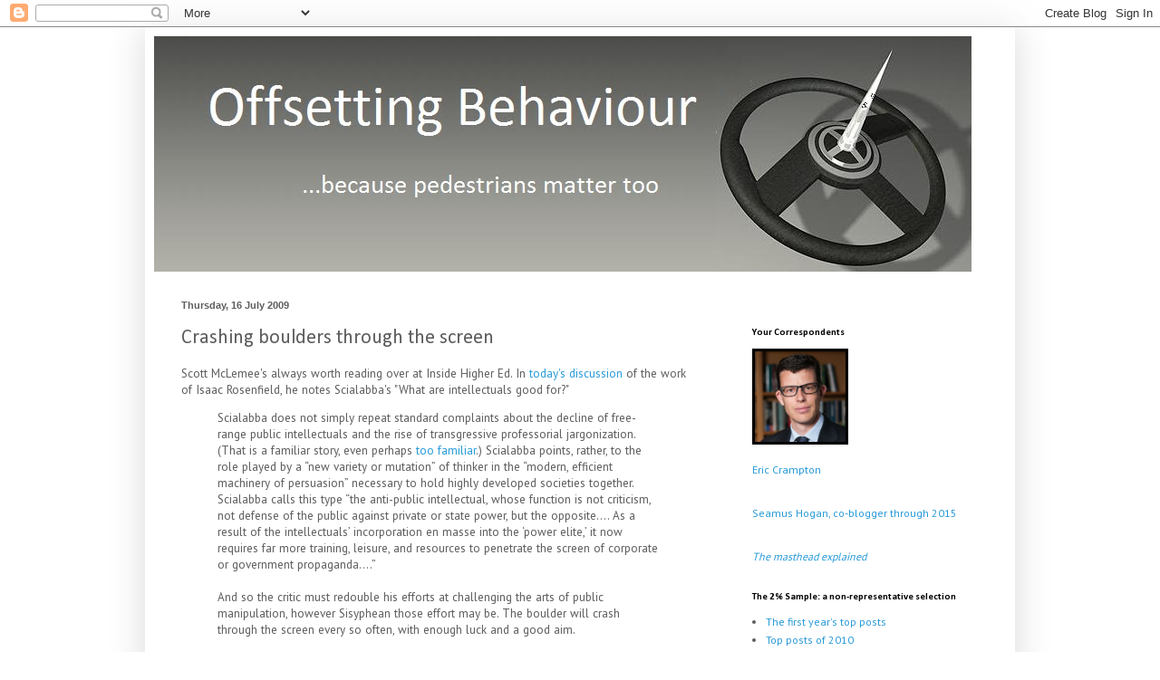

--- FILE ---
content_type: text/html; charset=UTF-8
request_url: https://offsettingbehaviour.blogspot.com/b/stats?style=BLACK_TRANSPARENT&timeRange=LAST_MONTH&token=APq4FmBswaD8sqpjendu9-YFK3pnkZyIv3ot7_01vNOht-Z1fzE5bYx9RR4vBazAOR1GaowWRU79MfmeYB0pL9bp7Gsbd1Qagw
body_size: -32
content:
{"total":282175,"sparklineOptions":{"backgroundColor":{"fillOpacity":0.1,"fill":"#000000"},"series":[{"areaOpacity":0.3,"color":"#202020"}]},"sparklineData":[[0,28],[1,29],[2,21],[3,20],[4,22],[5,36],[6,30],[7,35],[8,35],[9,40],[10,39],[11,57],[12,61],[13,39],[14,74],[15,61],[16,51],[17,26],[18,32],[19,35],[20,34],[21,38],[22,71],[23,66],[24,30],[25,100],[26,73],[27,30],[28,49],[29,0]],"nextTickMs":13382}

--- FILE ---
content_type: application/javascript; charset=UTF-8
request_url: https://offsettingbehaviour.disqus.com/count-data.js?2=http%3A%2F%2Foffsettingbehaviour.blogspot.com%2F2009%2F07%2Fcrashing-boulders-through-screen.html
body_size: 323
content:
var DISQUSWIDGETS;

if (typeof DISQUSWIDGETS != 'undefined') {
    DISQUSWIDGETS.displayCount({"text":{"and":"and","comments":{"zero":"0 Comments","multiple":"{num} Comments","one":"1 Comment"}},"counts":[{"id":"http:\/\/offsettingbehaviour.blogspot.com\/2009\/07\/crashing-boulders-through-screen.html","comments":1}]});
}